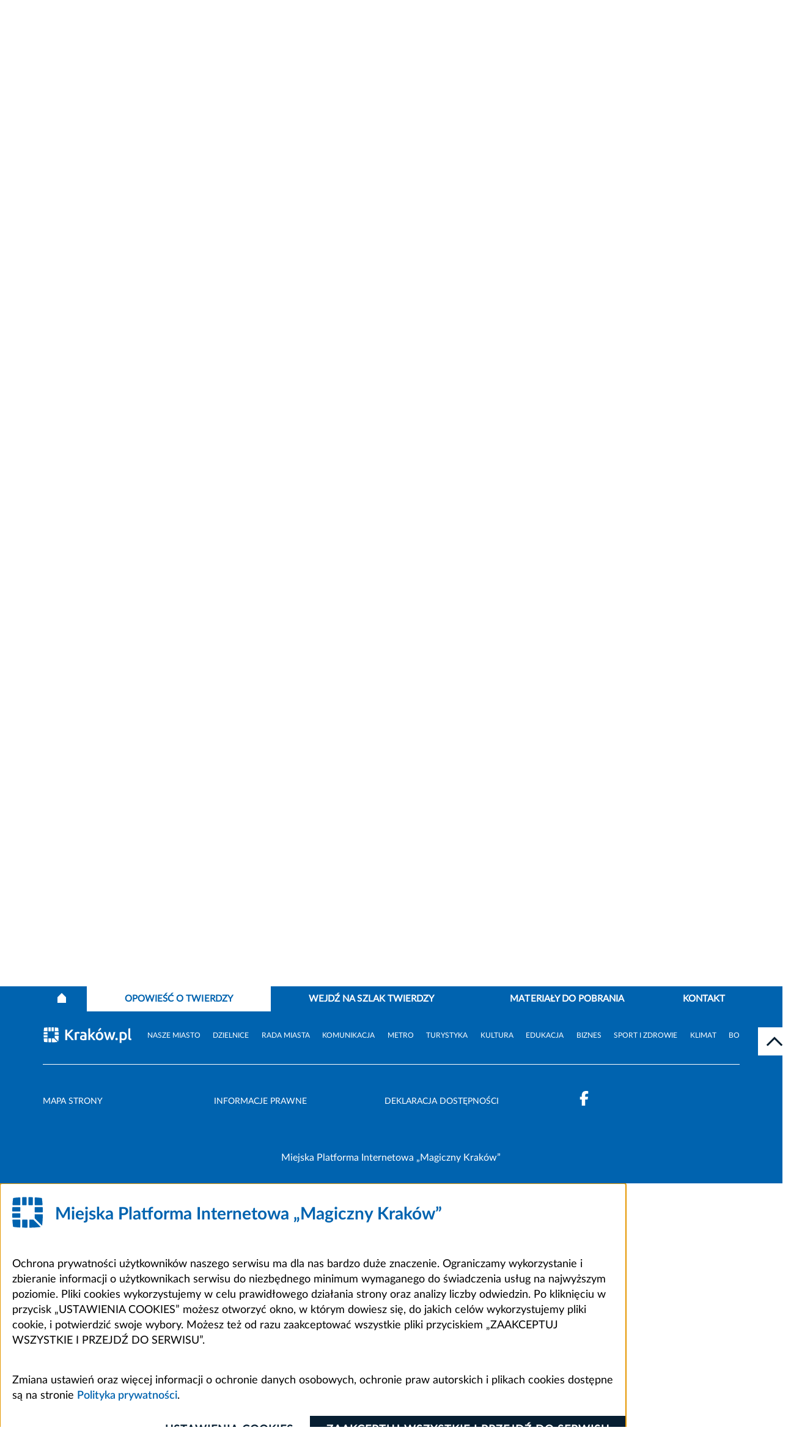

--- FILE ---
content_type: text/html; charset=UTF-8
request_url: https://twierdzakrakow.pl/262573,artykul,opowiesc_o_twierdzy.html
body_size: 11611
content:
<!DOCTYPE html>
<html class="" lang="pl">

<head>
    <meta charset="utf-8">
    <title>               Witaj w Twierdzy Kraków - Oficjalny serwis miejski - Magiczny Kraków
        
    </title>
    <link rel="home" title="Strona Główna" href="https://krakow.pl">
    <meta name="Author" content="ACK Cyfronet AGH">
    <meta name="language" content="pl">


    <meta name="viewport" content="width=device-width, initial-scale=1, shrink-to-fit=no">
            <meta name="Keywords" content="Witaj, Twierdzy, Kraków">
                <meta name="Description" content="Kiedyś była dowodem potęgi zaborczej monarchii. Imponowała rozmachem i nowoczesnością. Dziś Twierdza Kraków służy pokojowym celom i jest naszym dziedzictwem. To dziedzictwo szczególne, które nie tyle ">
            <meta name="deklaracja-dostępności" content="https://twierdzakrakow.pl/?dok_id=262635">
                
        <link rel="stylesheet" href="/build/index.7c309b9e.css">
                                        <link rel="stylesheet" href="/build/ptwierdza.d26c9c4c.css">
                            <script src="/build/6429.93794f19.js" defer></script><script src="/build/8916.b206c4c5.js" defer></script><script src="/build/fonts.61187402.js" defer></script>
    

</head>
<body class="" data-port="132">
<header class="header">

    <div class="header__container">
    <div class="header__bg">
        <div class="header__panel">
            <div id="menu-accessibility" class="panel__accessibility">
    <button id="menu-accessibility-button" class="panel__accessibility__button" type="button" aria-label="Otwórz ułatwienia dostępu">UŁATWIENIA DOSTĘPU
    </button>
    <div class="panel__accessibility__menu">
        <div class="panel__letter-size">
            <p class="panel__letter-size__description">czcionka:</p>
            <ul class="panel__letter-size__menu">
                <li class="panel__letter-size__item">
                    <button id="font-size-button-small" class="panel__letter-size__button" type="button" aria-label="Najmniejsza czcionka">A</button>
                </li>
                <li class="panel__letter-size__item">
                    <button id="font-size-button-medium" class="panel__letter-size__button panel__letter-size__button--md" type="button" aria-label="Średnia czcionka">A</button>
                </li>
                <li class="panel__letter-size__item">
                    <button id="font-size-button-large" class="panel__letter-size__button panel__letter-size__button--lg" type="button" aria-label="Największa czcionka">A</button>
                </li>
            </ul>
        </div>
        <div class="panel__theme">
            <p class="panel__theme__description">kontrast:</p>
            <ul class="panel__theme__menu">
                <li class="panel__theme__item">
                    <button id="theme-button-basic" class="panel__theme__button panel__theme__button--basic" type="button" aria-label="Wersja podstawowa">A</button>
                </li>
                <li class="panel__theme__item">
                    <button id="theme-button-by" class="panel__theme__button panel__theme__button--by" type="button" aria-label="Wersja czarno-zółta">A</button>

                </li>
            </ul>
        </div>
    </div>
</div>
            <div class="panel__language" id="menu-language">
                <button id="menu-language-button" class="panel__language__button" type="button" aria-label="Otwórz menu">PL
                    <span aria-hidden="true" title="Rozwiń menu" class="far fa-angle-right panel__language__button__icon"></span>
                </button>
                <ul class="panel__language__menu">
                    <li class="panel__language__item">
                        <a class="panel__language__link" title="wersja polska" href="https://twierdzakrakow.pl/">PL</a>
                    </li>
                    <li class="panel__language__item">
                        <a class="panel__language__link" title="wersja angielska" href="https://fortresskrakow.pl/">EN</a>
                    </li>
                </ul>
            </div>

            <div class="panel__user">

            </div>
        </div>
    </div>
    <div class="header__middle" id="header-middle">
        <a href="/" class="header__logo">
            <svg class="header__logo__image_portal" xmlns="http://www.w3.org/2000/svg"  x="0px" y="0px" viewBox="0 0 50 50" width="80" height="80" role="img" aria-label="Strona główna serwisu">
                <title>Strona główna serwisu</title>
                <path id="Path_312" class="st0" d="M36.8,1L36.8,1L36.8,1z M36.8,12.5V1.1c0-0.4,0.3-0.7,0.7-0.7c3.9,0.2,7.4,0.6,10.5,1h0
	c0.3,0,0.5,0.2,0.6,0.5l0,0v0c0,0,0,0.1,0,0.1l0,0c0,0.1,0,0.2,0,0.3c0.4,2.5,0.8,6.5,1,10.2c0,0.4-0.3,0.8-0.7,0.8c0,0-0.1,0-0.1,0
	H37.5C37.1,13.2,36.8,12.9,36.8,12.5L36.8,12.5"/>
                <path id="Path_313" class="st0" d="M13.2,48.9V37.5c0-0.4-0.3-0.7-0.7-0.7l0,0H1.1c-0.4,0-0.8,0.3-0.8,0.7c0,0,0,0.1,0,0.1
	c0.2,3.6,0.6,7.6,1,10.2c0,0.1,0,0.2,0,0.3v0c0,0,0,0.1,0,0.1v0l0,0c0.1,0.3,0.3,0.5,0.6,0.5c3,0.4,6.6,0.8,10.5,1
	C12.9,49.6,13.2,49.3,13.2,48.9 M13.2,48.9L13.2,48.9"/>
                <path id="Path_314" class="st0" d="M26.5,12.4c0,0.4,0.3,0.8,0.8,0.8c0,0,0,0,0,0H33c0.4,0,0.8-0.3,0.8-0.8c0,0,0,0,0,0V1
	c0-0.5-0.4-0.8-0.8-0.8C31.5,0.1,29,0,27.3,0c-0.4,0-0.8,0.3-0.8,0.8c0,0,0,0,0,0L26.5,12.4"/>
                <path id="Path_315" class="st0" d="M25,49.2V37.5c0-0.4-0.3-0.7-0.7-0.7H17c-0.4,0-0.8,0.3-0.8,0.8c0,0,0,0,0,0V49
	c0,0.5,0.4,0.8,0.8,0.8c2,0.1,5,0.1,7.2,0.1C24.6,50,25,49.7,25,49.2C25,49.2,25,49.2,25,49.2"/>
                <path id="Path_316" class="st0" d="M16.2,12.4c0,0.4,0.3,0.8,0.8,0.8c0,0,0,0,0,0h5.7c0.4,0,0.8-0.3,0.8-0.8c0,0,0,0,0,0V0.8
	c0-0.4-0.3-0.8-0.8-0.8c0,0,0,0,0,0C21,0,18.5,0.1,17,0.1c-0.5,0-0.8,0.4-0.8,0.8V12.4"/>
                <path id="Path_317" class="st0" d="M10.1,33.8h2.3c0.4,0,0.8-0.3,0.8-0.8c0,0,0,0,0,0v-5.7c0-0.4-0.3-0.8-0.8-0.8c0,0,0,0,0,0H0.8
	c-0.4,0-0.8,0.3-0.8,0.8c0,0,0,0,0,0C0,29,0.1,31.5,0.1,33c0,0.5,0.4,0.8,0.8,0.8L10.1,33.8"/>
                <path id="Path_318" class="st0" d="M0,22.7c0,0.4,0.3,0.8,0.8,0.8c0,0,0,0,0,0h11.6c0.4,0,0.8-0.3,0.8-0.8c0,0,0,0,0,0V17
	c0-0.4-0.3-0.8-0.8-0.8c0,0,0,0,0,0H1c-0.5,0-0.8,0.4-0.8,0.8C0.1,18.5,0,21,0,22.7"/>
                <path id="Path_319" class="st0" d="M13.2,1L13.2,1z M13.2,12.5V1.1c0-0.4-0.3-0.7-0.7-0.7C8.6,0.6,5,0.9,2,1.4h0
	c-0.3,0-0.5,0.2-0.6,0.5l0,0v0c0,0,0,0.1,0,0.1l0,0c0,0.1,0,0.2,0,0.3C1,4.8,0.6,8.8,0.4,12.4c0,0.4,0.3,0.8,0.7,0.8
	c0,0,0.1,0,0.1,0h11.4C12.9,13.2,13.2,12.9,13.2,12.5C13.2,12.5,13.2,12.5,13.2,12.5"/>
                <path id="Path_320" class="st0" d="M36.8,33.9c0,0.5,0.2,1,0.6,1.4l10.9,10.9c0,0,0.6,0.6,0.7-0.2c0.7-5.7,1-11.4,1.1-17.2
	c0-0.4-0.3-0.8-0.8-0.8c0,0,0,0,0,0H37.4c-0.4,0-0.6,0.3-0.7,0.6c0,0,0,0,0,0V33.9"/>
                <path id="Path_321" class="st0" d="M50,24.3c0-2.8-0.1-5.4-0.1-7.3c0-0.5-0.4-0.8-0.8-0.8H37.6c-0.4,0-0.8,0.3-0.8,0.8c0,0,0,0,0,0
	v7.2c0,0.4,0.3,0.8,0.8,0.8c0,0,0,0,0,0h11.7C49.7,25,50,24.7,50,24.3"/>
                <path id="Path_322" class="st0" d="M46.1,48.2L35,37.1c-0.2-0.2-0.5-0.3-0.8-0.3h-5.5c-0.4,0-0.8,0.3-0.8,0.8c0,0,0,0,0,0v11.6
	c0,0.4,0.3,0.8,0.8,0.8c0,0,0,0,0,0c5.7-0.1,11.5-0.4,17.2-1.1C45.9,48.9,46.7,48.8,46.1,48.2"/>

            </svg>
            <span>Twierdza Kraków</span>
        </a>

        <button class="header__hamburger" type="button" id="header-hamburger" aria-label="hamburger menu">
            <span aria-hidden="true" title="menu" class="header__hamburger__icon fas fa-bars"></span>
        </button>

        <div class="header__middle__navigation">
            <div class="header__social">
                <ul class="social__list">
                    <li class="social__list__item">
                        <a class="social__list__link" title="BIP Kraków" href="https://www.bip.krakow.pl/">
                            <img class="social__list__link__image" src="/build/img/bip_logo.svg" alt="BIP">
                            <img class="social__list__link__image_by" src="/build/img/bip_logo_kontrast.png" alt="BIP">
                        </a>
                    </li>
                    <li>
                        <a href="https://krakow.pl" class="social__list__link">
                            <svg class="header__logo__imagesocial" xmlns="http://www.w3.org/2000/svg" x="0px" y="0px" viewBox="0 0 300 55" width="150" height="27" role="img" aria-label="Strona główna serwisu krakow.pl">
                                <title>Strona główna serwisu</title>
                                <path id="Path_311" class="st0" d="..."></path>
                            </svg>
                        </a>
                    </li>
                    <li class="social__list__item">
                        <a class="social__list__link" href="https://www.facebook.com/krakow.kierunek.miasto.dla.wszystkich/" target="_blank">
                            <span title="Facebook – Kraków. Kierunek: Miasto dla Wszystkich" class="fab fa-facebook-f"></span>
                        </a>
                    </li>
                </ul>
            </div>
            <a class="header__middle__map-link" href="/mapa_strony/">
                <span aria-hidden="true" class="header__middle__map-link__icon fas fa-ellipsis-v"></span>
                <span class="map">
                Mapa strony
            </span>
            </a>

                            <div class="header__middle__search" id="header-middle-search">
                    <button type="button" id="header-middle-search-button" class="header__middle__search__button" aria-label="Szukaj">
                        <span aria-hidden="true" title="Szukaj" class="header__middle__search__icon fas fa-search"></span>
                        <span aria-hidden="true" title="Zamknij" class="header__middle__search__icon-close fal fa-times"></span>
                    </button>
                    <div class="header__middle__search__container">
                        <form action="/search/17924,0,szukaj.html" method="post" class="header__middle__search__form">
                            <div class="form_cont">
                                <label for="search_query" class="hide">Szukaj</label>
                                <input type="text" name="search_query" id="search_query" class="header__middle__search__input" title="Wyszukaj" placeholder="Wyszukaj">
                                <input type="hidden" name="sp_port_id" value="101" />
                                <button type="submit" class="header__middle__search__form__button" aria-label="Szukaj">
                                    <span aria-hidden="true" title="Szukaj" class="header__middle__search__form__icon fa fa-search"></span>
                                </button>
                            </div>
                        </form>
                        <div class="header__middle__search__extend">
                            <a class="header__middle__search__link" href="/search" title="zaawansowane">Wyszukiwanie zaawansowane
                                <span aria-hidden="true" title="Wyszukiwanie zaawansowane" class="far fa-angle-right"></span>
                            </a>
                        </div>
                    </div>
                </div>
                    </div>
    </div>
</div>
<div class="header__navigation" id="navigation">
    <div class="header__navigation__container">

        <nav class="navigation">
            <button aria-label="zamknij nawigację" type="button" class="navigation__close" id="navigation-close">
                <span aria-hidden="true" title="Zamknij"
                      class="navigation__close__icon fal fa-times"></span>
            </button>
            <div class="navigation__container">
                                <ul class="navigation__list">
                                        
                                             
                                        
                          <li class="navigation__item">

                            <a class="navigation__link " data-attr-subnav-id="sub22776" title="Strona główna" href="/261496,artykul,strona-glowna.html"
                                                                >
<span class="link">
<span class="link-copy">
              <svg xmlns="http://www.w3.org/2000/svg" width="14.636" height="16.099" viewBox="0 0 14.636 16.099" role="img" aria-label="Strona główna">
             <title>Strona główna</title>
  <path id="Path_4613" data-name="Path 4613" d="M198.08,262.655H183.444v-9.314l7.318-6.786,7.318,6.786Z" transform="translate(-183.444 -246.556)" />
</svg>

     

</span>
</span>
                            </a>
                            <span aria-hidden="true" title="przejdź"
                                  class="navigation__icon far fa-angle-right"></span>
                        </li>

                    
                                                                                        
                          <li class="navigation__item">

                            <a class="navigation__link  navigation__link--active " data-attr-subnav-id="sub22793" title="Opowieść o twierdzy" href="/262573,artykul,opowiesc-o-twierdzy.html"
                                                                >
<span class="link">
<span class="link-copy">
                         Opowieść o twierdzy
      

</span>
</span>
                            </a>
                            <span aria-hidden="true" title="przejdź"
                                  class="navigation__icon far fa-angle-right"></span>
                        </li>

                    
                                        
                          <li class="navigation__item">

                            <a class="navigation__link " data-attr-subnav-id="sub22794" title="Wejdź na Szlak Twierdzy" href="/264192,artykul,wejdz-na-szlak-twierdzy.html"
                                                                >
<span class="link">
<span class="link-copy">
                         Wejdź na Szlak Twierdzy
      

</span>
</span>
                            </a>
                            <span aria-hidden="true" title="przejdź"
                                  class="navigation__icon far fa-angle-right"></span>
                        </li>

                    
                                        
                          <li class="navigation__item">

                            <a class="navigation__link " data-attr-subnav-id="sub22796" title="Materiały do pobrania" href="/262970,artykul,materialy-do-pobrania.html"
                                                                >
<span class="link">
<span class="link-copy">
                         Materiały do pobrania
      

</span>
</span>
                            </a>
                            <span aria-hidden="true" title="przejdź"
                                  class="navigation__icon far fa-angle-right"></span>
                        </li>

                    
                                        
                          <li class="navigation__item">

                            <a class="navigation__link " data-attr-subnav-id="sub22798" title="Kontakt" href="/262971,artykul,kontakt.html"
                                                                >
<span class="link">
<span class="link-copy">
                         Kontakt
      

</span>
</span>
                            </a>
                            <span aria-hidden="true" title="przejdź"
                                  class="navigation__icon far fa-angle-right"></span>
                        </li>

                    




                </ul>
                <ul class="navigation__other">
                    <li class="navigation__other__item">
                        <a class="navigation__other__link" title="Bip" href="/">
                            <img src="/build/img/bip_mobile_logo.svg" alt="BIP" >
                        </a>
                    </li>
                </ul>
                <ul class="navigation__social">
    <li class="navigation__social__item">
        <a class="navigation__social__link" title="facebook" href="https://www.facebook.com/wwwKrakowPL">
                            <span aria-hidden="true" title="facebook"
                                  class="fab fa-facebook-f"></span>
        </a>
    </li>
    <li class="navigation__social__item">
        <a class="navigation__social__link" title="X" href="https://x.com/krakow_pl">
                            <span aria-hidden="true" title="X"
                                  class="fa-brands fa-x-twitter"></span>
        </a>
    </li>
    <li class="navigation__social__item">
        <a class="navigation__social__link" title="youtube" href="http://www.youtube.com/wwwkrakowpl">
                            <span aria-hidden="true" title="youtube"
                                  class="fab fa-youtube"></span>
        </a>
    </li>
    <li class="navigation__social__item">
        <a class="navigation__social__link" title="instagram" href="https://www.instagram.com/krakow_pl/">
                            <span aria-hidden="true" title="instagram"
                                  class="fab fa-instagram"></span>
        </a>
    </li>
    <li class="navigation__social__item">
        <a class="navigation__social__link"  href="https://www.linkedin.com/company/urz%C4%85d-miasta-krakowa">
            <span class="fab fa-linkedin-in" aria-hidden="true"></span>
        </a>
    </li>

</ul>

            </div>
        </nav>
    </div>
</div>
<div class="info-tiles__container info-tiles--header" id="header-info-tiles">
    <div class="info-tiles__navigation">
                <span class="info-tiles__navigation__item info-tiles__navigation__item--active ">
                    Opowieść o twierdzy

                        <span aria-hidden="true" class="far fa-angle-right"></span><span class="sr-only">rozwiń menu</span>

                </span>
        <button type="button" class="info-tiles__navigation__item" data-attribute-menu-id="short" aria-label="Na skróty">Na skróty
            <span aria-hidden="true" title="rozwiń" class="far fa-angle-right"></span><span class="sr-only">rozwiń</span>
        </button>
    </div>
    <div class="info-tiles__inner">
    <div class="info-tiles__types" data-attribute-menu-id="short">

        
    
                                                                     
                                                                         
                                        <div class="info-tiles__types__tile  ">
                                            <div class="tile__title">
                                                <button
                                                    type="button"
                                                    class="tile__toggle"
                                                    aria-expanded="false"
                                                    aria-controls="menCont22881"
                                                > Historia Twierdzy Kraków
                                                    <span aria-hidden="true" title="rozwiń" class="far fa-angle-right tile__title__icon"></span><span class="sr-only">rozwiń</span>
                                                </button>
                                            </div>
                                            <div class="tile__content" id="menCont22881">
                                            <ul class="tile__list">
                                      
                                                                      
                                                                                        <li class="tile__list__item">
                                                        <a class="item__link" href="/opowiesc-o-twierdzy/262836,artykul,miejsce-warowne-od-wiekow.html" >
                                                            <span class="item__icon">+</span>
                                                            <span class="item__title">
                                                                Miejsce warowne od wieków                                                             </span>
                                                        </a>
                                                    </li>
                                                                           
                                                                      
                                                                                        <li class="tile__list__item">
                                                        <a class="item__link" href="/opowiesc-o-twierdzy/262837,artykul,twierdza-w-czasie-i-wojny-swiatowej.html" >
                                                            <span class="item__icon">+</span>
                                                            <span class="item__title">
                                                                Twierdza w czasie I wojny światowej                                                             </span>
                                                        </a>
                                                    </li>
                                                                           
                                                                      
                                                                                        <li class="tile__list__item">
                                                        <a class="item__link" href="/opowiesc-o-twierdzy/262838,artykul,twierdza-od-miedzywojnia-do-czasow-prl-u.html" >
                                                            <span class="item__icon">+</span>
                                                            <span class="item__title">
                                                                Twierdza od międzywojnia do czasów PRL-u                                                             </span>
                                                        </a>
                                                    </li>
                                                                           
                                                                      
                                                                                        <li class="tile__list__item">
                                                        <a class="item__link" href="/opowiesc-o-twierdzy/262839,artykul,twierdza-w-czasach-wspolczesnych.html" >
                                                            <span class="item__icon">+</span>
                                                            <span class="item__title">
                                                                Twierdza w czasach współczesnych                                                             </span>
                                                        </a>
                                                    </li>
                                                                           
                                                                     
                                                                             </ul>
                                        </div>
                                        </div>
                                                                         
                                        <div class="info-tiles__types__tile  ">
                                            <div class="tile__title">
                                                <button
                                                    type="button"
                                                    class="tile__toggle"
                                                    aria-expanded="false"
                                                    aria-controls="menCont22905"
                                                > Realia epoki
                                                    <span aria-hidden="true" title="rozwiń" class="far fa-angle-right tile__title__icon"></span><span class="sr-only">rozwiń</span>
                                                </button>
                                            </div>
                                            <div class="tile__content" id="menCont22905">
                                            <ul class="tile__list">
                                      
                                                                      
                                                                                        <li class="tile__list__item">
                                                        <a class="item__link" href="/opowiesc-o-twierdzy/263248,artykul,nowi-sasiedzi.html" >
                                                            <span class="item__icon">+</span>
                                                            <span class="item__title">
                                                                Nowi sąsiedzi                                                             </span>
                                                        </a>
                                                    </li>
                                                                           
                                                                      
                                                                                        <li class="tile__list__item">
                                                        <a class="item__link" href="/opowiesc-o-twierdzy/263249,artykul,wyscig-zbrojen.html" >
                                                            <span class="item__icon">+</span>
                                                            <span class="item__title">
                                                                Wyścig zbrojeń                                                             </span>
                                                        </a>
                                                    </li>
                                                                           
                                                                      
                                                                                        <li class="tile__list__item">
                                                        <a class="item__link" href="/opowiesc-o-twierdzy/263250,artykul,twierdza-wieksza-od-miasta.html" >
                                                            <span class="item__icon">+</span>
                                                            <span class="item__title">
                                                                Twierdza większa od miasta                                                             </span>
                                                        </a>
                                                    </li>
                                                                           
                                                                      
                                                                                        <li class="tile__list__item">
                                                        <a class="item__link" href="/opowiesc-o-twierdzy/263251,artykul,kompleks-forteczny-do-obslugi-obroncow.html" >
                                                            <span class="item__icon">+</span>
                                                            <span class="item__title">
                                                                Kompleks forteczny do obsługi obrońców                                                             </span>
                                                        </a>
                                                    </li>
                                                                           
                                                                                                               </ul>
                                         </div>
                                         </div>
                                                                                
                                     
                                                                            <div class="info-tiles__types__tileLink">
                                            <div class="tile__titleLink">
                                                <a  href="/opowiesc-o-twierdzy/263110,artykul,slownik-pojec.html"   class="item__link" >

                                                    <span class="h6">
                                                        Słownik pojęć                                                     </span>
                                                </a>
                                            </div>
                                        </div>
                                                                                  </div>
    </div>

    </div>

    
</header>
<div class="cookies" id="cookies" >

</div>

<div class="main">

    
    <article class="container">
        <div class="row">
            <div class=" col-9  m-col-12">
                <div class="article">
                                        
                    
                    <div class="article-breadcrumbs">
                                                            <ul class="article-breadcrumbs"><li class="act "><a href="/262573,artykul,opowiesc-o-twierdzy.html" class="article-breadcrumbs__link">Opowieść o twierdzy</a></li><li class="act "><a href="/262573,artykul,witaj-w-twierdzy-krakow.html" class="article-breadcrumbs__link">Witaj w Twierdzy Kraków</a></li></ul>

                        
                    </div>
                                                            <div class="article-title">
                        <h1> Witaj w Twierdzy Kraków</h1>
                        <div class="article-title__footer">
                                                              <time title="Data aktualizacji" class="article-title__time" datetime="2022-10-05">środa, 5 października 2022 r.</time><ul class="article-title__menu">
                                <li class="article-title__menu__item">
                                    <button id="article-font-size-button-small" class="article-title__menu__button" type="button" aria-label="Najmniejsza czcionka">A</button>
                                </li>
                                <li class="article-title__menu__item">
                                    <button id="article-font-size-button-medium" class="article-title__menu__button article-title__menu__button--md" type="button" aria-label="Średnia czcionka">A</button>
                                </li>
                                <li class="article-title__menu__item">
                                    <button id="article-font-size-button-large" class="article-title__menu__button article-title__menu__button--lg" type="button" aria-label="Największa czcionka">A</button>
                                </li>
                          <li class="article-title__menu__item">
					<audio data-id="262573" id="audiomp3">
                        <source src="/data/mp3/262573.mp3" type="audio/mpeg" />
                        Twoja przeglądarka nie obsługuje elemetów audio.
					</audio>
					  <span id="audiodok" class="article-title__menu__button article-title__menu__button--sound" title="wersja głosowa">
                                        <span role="button" tabindex="0" aria-hidden="true" title="wersja głosowa" class="fal fa-volume-up"></span>
                                    </span>
                      <span id="audiodokstop" class="article-title__menu__button article-title__menu__button--sound hidden" title="wersja głosowa - zatrzymaj">
                                        <span role="button" tabindex="0" aria-hidden="true" title="wersja głosowa - zatrzymaj" class="fal fa-volume-slash"></span>
                      </span>



                      </li></ul>
                                                    </div>
                    </div>
                    
                                            

                            <div class="article__description_lead"><p>Kiedyś była dowodem potęgi zaborczej monarchii. Imponowała rozmachem i nowoczesnością. Dziś Twierdza Kraków służy pokojowym celom i jest naszym dziedzictwem. To dziedzictwo szczególne, które nie tyle wrosło w krajobraz miasta i okolic, co dosłownie je uformowało.</p>
</div>
                                            

                    <div class="article__description">
                                                                                    <div class="logosm">
                                    <a title="Witaj w Twierdzy Kraków. Fot. Twierdza Kraków" href="https://plikimpi.krakow.pl/zalacznik/424386/4.jpg" id="ologo">
                                                            <figure class="article__figure">
                                                                                  <img src="https://plikimpi.krakow.pl/zalacznik/424386/4.jpg" alt="Witaj w Twierdzy Kraków">
                                                                             <figcaption>Fot. Twierdza Kraków</figcaption>
                                    </figure>
                                                                    </a>
                                                            </div>
                        

                                                            <p>Twierdza Kraków powstała w czasach, gdy nie było wolnej Polski, ale w Krakowie można było swobodnie rozmawiać, pisać, wymieniać korespondencję po polsku. W mieście otoczonym przez austriackie forty, których załoga mówiła różnymi językami i wyznawała różne religie. Działo się to podczas <em>belle epoque</em>, w czasach drugiej rewolucji przemysłowej, gdy wydawało się, że rozwój nauki w różnych dziedzinach sprawi, że życie ludzi będzie dłuższe, łatwiejsze, przyjemniejsze. Wiele z tych wynalazków stosowano w fortach, budynkach i infrastrukturze w celach militarnych.</p>

<p>Dziś świat wygląda już zupełnie inaczej. Inne jest również nasze spojrzenie na to, jak Twierdza Kraków może służyć mieszkańcom. Po wielu latach w Twierdzy Kraków dostrzeżono architektoniczne piękno, ostoję zieleni, walory krajobrazowe i przestrzeń, w którym przeszłość spotyka się z teraźniejszością.</p>

<p>Dlatego potencjał projektu, jakim jest Twierdza Kraków, przedsięwzięcie rozwijane przez Gminę Miejską Kraków, jest szczególny. Ma on przybliżać historię i dziedzictwo kompleksu budynków i infrastruktury obejmującej całe miasto. Część obiektów trafiła w ręce cywilnych instytucji, przedsiębiorstw i organizacji pozarządowych, które przywróciły je do życia. Dziś to miejsca życia kulturalnego, naukowego, sportowego lub medycznego. W niektórych mieszczą się muzea, inne oferują piękne widoki panoramiczne na Kraków i okolice. Prawie wszystkie zaś stoją w zieleni, która zapewnia ciszę i wytchnienie w tętniącym życiem Krakowie. Razem pokazują, jak wciąż są powiązane ze sobą dawną infrastrukturą forteczną i jak płynnie wkomponowały się w miasto. Nowa odsłona historii Twierdzy Kraków toczy się na naszych oczach.</p>

<p>Twierdza czeka na odkrycie swoich tajemnic. Chce nas zaskoczyć swoimi dziejami i potencjałem. Zaprasza nas do eksploracji, podróży w czasie i aktywnego wypoczynku z historią w tle.</p>

                                                </div>
                                                             

                            
                    
                    

                        

                                                    <p class="article__tags">
    TAGI:
        <span class="size5"><a href="/search/17924,0,35,szukaj.html">kraków</a></span>,         <span class="size5"><a href="/search/17924,0,3607,szukaj.html">twierdza kraków</a></span>    </p>


                        

                        <div class="article__socials">
    <ul>
        <li>
            <a href="http://www.facebook.com/share.php?u=https://twierdzakrakow.pl/262573,artykul,mpi.html" title="Dodaj do: Facebook">
                <span aria-hidden="true" title="Dodaj do" class="fab fa-facebook-f"></span>
            </a>
        </li>
        <li>
            <a href="https://twitter.com/share?url=https://twierdzakrakow.pl/262573,artykul,mpi.html" data-url="https://twierdzakrakow.pl/262573,artykul,mpi.html" title="Dodaj do: Twitter">
                <span aria-hidden="true" title="Dodaj do" class="fa-brands fa-x-twitter"></span>
            </a>
        </li>
    </ul>
</div>

<div class="article-actions">
    <ul>

                    <li>
                <a href="/getPdf/?dok_id=262573" title="tekst w PDF">
                    <span aria-hidden="true" title="tekst w PDF" class="fas fa-file-alt"></span>
                    tekst w PDF
                </a>
            </li>
            <li>
                <a href="/getHtml/?dok_id=262573" title="drukuj">
                    <span aria-hidden="true" title="drukuj" class="far fa-print"></span>
                    drukuj
                </a>
            </li>
            </ul>
</div>


                                            <div class="article__show-label">
    <div class="article__show-label__link"  title="pokaż metkę" id="article__show-label__link">
        <span aria-hidden="true" title="pokaż metkę" class="fal fa-list-alt"></span>
        pokaż metkę
    </div>
    <div class="signiature_more">
        
                                <div>
                        <span class="bold">
                            Osoba publikująca:
                        </span>
                Monika Jagiełło
            </div>
                                    <div>
    				<span class="bold">
    					Podmiot publikujący:
    				</span>
            Twierdza Kraków
        </div>
                <div>
    				<span class="bold">
                         Data publikacji:
    				</span>
            2022-08-04
        </div>
        <div>
    				<span class="bold">
    				Data aktualizacji:
    				</span>
            2022-10-05
        </div>

    </div>
</div>

                        
                                            <div class="article__more">
                            <span onclick="window.history.back();"  class="button button--dark" title="Powrót">Powrót</span>
                        </div>
                                        </div>
            </div>
                            <aside class="fixed-bar col-3" id="rightMenuCont">
                <div class="info-tiles__container info-tiles--aside" id="rightMenu">
    <div class="info-tiles__inner">

                    <div class="info-tiles__title title dark">
                <p class="h5">Opowieść o twierdzy</p>
            </div>
        <div class="info-tiles__types"></div>
            <div class="info-tiles__types">
                

                                                
                                        

                    <div class="info-tiles__types__tile ">
                    <div class="tile__title">
                        <button
                            type="button"
                            class="tile__toggle"
                            aria-expanded="false"
                            aria-controls="menCont22881"
                        > Historia Twierdzy Kraków
                            <span aria-hidden="true" title="rozwiń" class="far fa-angle-right tile__title__icon"></span><span class="sr-only">rozwiń</span>
                        </button>
                    </div>
                    <div class="tile__content" id="menCont22881">
                    <ul class="tile__list">
                
                                              
                                           <li class="tile__list__item">

                            <a href="/opowiesc-o-twierdzy/262836,artykul,miejsce-warowne-od-wiekow.html"   class="item__link" >
                                <span class="item__icon">+</span>
                                <span class="item__title">
                                    Miejsce warowne od wieków                                 </span>
                            </a>
                        </li>
                                    
                                              
                                           <li class="tile__list__item">

                            <a href="/opowiesc-o-twierdzy/262837,artykul,twierdza-w-czasie-i-wojny-swiatowej.html"   class="item__link" >
                                <span class="item__icon">+</span>
                                <span class="item__title">
                                    Twierdza w czasie I wojny światowej                                 </span>
                            </a>
                        </li>
                                    
                                              
                                           <li class="tile__list__item">

                            <a href="/opowiesc-o-twierdzy/262838,artykul,twierdza-od-miedzywojnia-do-czasow-prl-u.html"   class="item__link" >
                                <span class="item__icon">+</span>
                                <span class="item__title">
                                    Twierdza od międzywojnia do czasów PRL-u                                 </span>
                            </a>
                        </li>
                                    
                                              
                                           <li class="tile__list__item">

                            <a href="/opowiesc-o-twierdzy/262839,artykul,twierdza-w-czasach-wspolczesnych.html"   class="item__link" >
                                <span class="item__icon">+</span>
                                <span class="item__title">
                                    Twierdza w czasach współczesnych                                 </span>
                            </a>
                        </li>
                                    
                                                
                                            </ul>
                        </div>
                        </div>
                                        

                    <div class="info-tiles__types__tile ">
                    <div class="tile__title">
                        <button
                            type="button"
                            class="tile__toggle"
                            aria-expanded="false"
                            aria-controls="menCont22905"
                        > Realia epoki
                            <span aria-hidden="true" title="rozwiń" class="far fa-angle-right tile__title__icon"></span><span class="sr-only">rozwiń</span>
                        </button>
                    </div>
                    <div class="tile__content" id="menCont22905">
                    <ul class="tile__list">
                
                                              
                                           <li class="tile__list__item">

                            <a href="/opowiesc-o-twierdzy/263248,artykul,nowi-sasiedzi.html"   class="item__link" >
                                <span class="item__icon">+</span>
                                <span class="item__title">
                                    Nowi sąsiedzi                                 </span>
                            </a>
                        </li>
                                    
                                              
                                           <li class="tile__list__item">

                            <a href="/opowiesc-o-twierdzy/263249,artykul,wyscig-zbrojen.html"   class="item__link" >
                                <span class="item__icon">+</span>
                                <span class="item__title">
                                    Wyścig zbrojeń                                 </span>
                            </a>
                        </li>
                                    
                                              
                                           <li class="tile__list__item">

                            <a href="/opowiesc-o-twierdzy/263250,artykul,twierdza-wieksza-od-miasta.html"   class="item__link" >
                                <span class="item__icon">+</span>
                                <span class="item__title">
                                    Twierdza większa od miasta                                 </span>
                            </a>
                        </li>
                                    
                                              
                                           <li class="tile__list__item">

                            <a href="/opowiesc-o-twierdzy/263251,artykul,kompleks-forteczny-do-obslugi-obroncow.html"   class="item__link" >
                                <span class="item__icon">+</span>
                                <span class="item__title">
                                    Kompleks forteczny do obsługi obrońców                                 </span>
                            </a>
                        </li>
                                    
                                                                  </ul>
                    </div>
                    </div>
                    
                     
                  
                                       <div class="info-tiles__types__tileLink">
                        <div class="tile__titleLink">

                                <a  href="/opowiesc-o-twierdzy/263110,artykul,slownik-pojec.html"   class="item__link" >

                            <span class="h6">
                                Słownik pojęć                             </span>
                            </a>
                     </div>
                    </div>
                                    
                                      </div>
            </div>
</div>

            </aside>
                        </div>
    </article>

            
        </div>
<div class="gap"></div>
<footer class="footer" id="footer">
    <div class="footer__container">
        <div class="footer__scroll" id="footer-scroll-up">
            <button type="button" class="footer__scroll__button" aria-label="do góry strony">
                <span aria-hidden="true" class="far fa-chevron-up footer__scroll__button__icon"></span>
                <span class="footer__scroll__button__text">do góry strony</span>
            </button>
        </div>

        <div class="footer__menu">
            <div class="footer__menu__cont">
                                                            <div class="child_logo">
                            <a href="https://krakow.pl">
                                <svg class="footer__menu__cont__image" xmlns="http://www.w3.org/2000/svg" x="0px" y="0px" viewBox="0 0 300 55" width="150" height="27" role="img" aria-label="Strona główna serwisu">
                                    <title>Strona głóna serwisu</title> <path id="Path_311f" class="st0" d="M292.6,37.9c-0.7-0.1-1.4-0.2-2-0.4c-0.5-0.2-0.9-0.4-1.2-0.8c-0.3-0.4-0.5-0.8-0.6-1.3
	c-0.1-0.6-0.2-1.3-0.2-1.9V3l-6.2,1v30.7c0,1.2,0.1,2.4,0.4,3.5c0.3,1,0.8,1.9,1.5,2.6c0.8,0.8,1.8,1.3,2.9,1.6
	c1.5,0.4,3,0.6,4.6,0.6L292.6,37.9z M276.5,23.5c-0.6-1.6-1.5-3.1-2.7-4.4c-1.2-1.2-2.6-2.2-4.3-2.8c-1.8-0.7-3.7-1-5.7-1
	c-1.9,0-3.9,0.1-5.8,0.5c-1.8,0.3-3.4,0.6-4.6,1v35.2h6.2V41.6c0.8,0.4,1.7,0.8,2.6,1c1.1,0.3,2.3,0.5,3.5,0.5c1.7,0,3.4-0.3,5-1
	c1.4-0.6,2.7-1.6,3.7-2.9c1-1.3,1.8-2.8,2.3-4.4c0.5-1.8,0.8-3.7,0.8-5.6C277.5,27.3,277.2,25.3,276.5,23.5 M269.6,35.5
	c-1.1,1.6-3,2.4-4.9,2.3c-1,0-2-0.2-2.9-0.5c-0.8-0.3-1.5-0.6-2.2-1V21c0.6-0.2,1.2-0.3,1.9-0.3c0.6-0.1,1.2-0.1,1.8-0.1
	c2.7,0,4.7,0.8,6,2.3c1.3,1.9,2,4.1,1.9,6.4C271.3,31.5,270.7,33.6,269.6,35.5 M245.9,36.2c-1.6-1.5-4.2-1.5-5.8,0
	c-0.8,0.8-1.2,1.8-1.2,2.9c0,1.1,0.4,2.1,1.2,2.9c1.6,1.5,4.1,1.5,5.8,0c0.8-0.7,1.2-1.8,1.2-2.9C247.1,38.1,246.7,37,245.9,36.2
	 M222.6,34.5c0.9,2.8,1.8,5.5,2.7,8h5c0.7-1.6,1.4-3.3,2.2-5.3c0.7-2,1.5-4.1,2.2-6.4c0.7-2.3,1.5-4.7,2.2-7.2s1.5-5.1,2.2-7.7h-6.4
	c-0.3,1.4-0.7,3-1.1,4.6s-0.8,3.3-1.3,5c-0.5,1.7-0.9,3.4-1.4,5c-0.5,1.6-0.9,3.1-1.4,4.5c-0.5-1.6-1-3.2-1.5-4.8
	c-0.5-1.7-0.9-3.3-1.4-5c-0.4-1.7-0.8-3.3-1.2-4.9c-0.4-1.6-0.7-3.1-1-4.5h-4.7c-0.3,1.4-0.7,2.9-1,4.5c-0.4,1.6-0.8,3.2-1.3,4.9
	c-0.4,1.7-0.9,3.3-1.4,5c-0.5,1.7-1,3.3-1.5,4.8c-0.5-1.4-1-2.8-1.4-4.5c-0.5-1.6-0.9-3.3-1.4-5c-0.4-1.7-0.9-3.4-1.3-5
	c-0.4-1.6-0.8-3.2-1.1-4.6H201c0.7,2.6,1.4,5.2,2.2,7.7s1.5,4.9,2.2,7.2c0.7,2.3,1.5,4.4,2.2,6.4c0.7,2,1.5,3.8,2.1,5.3h5.1
	c0.9-2.5,1.8-5.2,2.7-8s1.7-5.7,2.5-8.7C220.8,28.8,221.7,31.7,222.6,34.5 M188.9,1.4l-7.5,8.9l3.1,2.8l8.3-8L188.9,1.4z M191,35.5
	c-2,2.6-5.8,3.1-8.4,1.1c-0.4-0.3-0.8-0.7-1.1-1.1c-1.2-1.9-1.8-4.1-1.7-6.4c-0.1-2.2,0.5-4.4,1.7-6.3c2.1-2.6,5.9-3.1,8.5-1
	c0.4,0.3,0.7,0.6,1,1c1.2,1.9,1.8,4.1,1.7,6.3C192.8,31.4,192.2,33.7,191,35.5 M198,23.5c-0.6-1.6-1.5-3.1-2.6-4.4
	c-1.1-1.2-2.5-2.2-4-2.8c-1.6-0.7-3.4-1-5.2-1c-1.8,0-3.5,0.3-5.1,1c-1.5,0.6-2.9,1.6-4,2.8c-1.2,1.3-2.1,2.8-2.6,4.4
	c-0.6,1.8-1,3.8-0.9,5.7c0,2,0.3,3.9,0.9,5.8c0.6,1.6,1.5,3.1,2.6,4.4c1.1,1.2,2.5,2.2,4,2.8c1.6,0.7,3.4,1,5.2,1
	c1.8,0,3.6-0.3,5.2-1c1.5-0.6,2.9-1.6,4-2.8c1.2-1.3,2-2.8,2.6-4.4c0.6-1.9,0.9-3.8,0.9-5.8C199,27.2,198.7,25.3,198,23.5 M155.3,3
	l-6.2,1v38.5h6.2V30.3c1,0.7,1.9,1.6,2.8,2.5c0.9,1,1.9,2,2.8,3.1c0.9,1.1,1.8,2.2,2.6,3.4c0.8,1.2,1.5,2.3,2.1,3.3h7.1
	c-0.7-1.3-1.5-2.6-2.3-3.8c-0.9-1.4-1.9-2.7-2.9-4.1c-1-1.4-2.1-2.6-3.3-3.8c-1-1.1-2.1-2.1-3.2-3.1c1.9-1.9,3.8-3.9,5.7-6
	c1.9-2,3.7-4,5.4-5.9h-7.3c-0.5,0.6-1.2,1.4-2,2.3s-1.6,1.8-2.4,2.7c-0.8,0.9-1.7,1.9-2.6,2.8s-1.7,1.8-2.5,2.6L155.3,3z M127,15.6
	c-1.2,0.2-2.3,0.5-3.4,0.8l0.8,5c0.9-0.3,1.9-0.6,2.9-0.7c1.3-0.2,2.6-0.3,3.9-0.3c0.9,0,1.8,0.1,2.6,0.4c1.3,0.5,2.2,1.5,2.6,2.9
	c0.2,0.7,0.3,1.3,0.3,2v1c-0.8-0.2-1.6-0.3-2.4-0.4c-0.7-0.1-1.4-0.1-2.1-0.1c-1.4,0-2.8,0.1-4.2,0.4c-1.3,0.3-2.5,0.7-3.5,1.4
	c-1,0.6-1.8,1.5-2.4,2.6c-0.6,1.2-0.9,2.5-0.9,3.9c0,1.4,0.2,2.8,0.8,4c0.5,1.1,1.2,2,2.2,2.6c1,0.7,2.2,1.2,3.4,1.5
	c1.4,0.3,2.9,0.5,4.4,0.5c2.2,0,4.3-0.1,6.5-0.4c1.9-0.3,3.4-0.5,4.3-0.7V25.8c0-1.5-0.2-2.9-0.5-4.3c-0.3-1.2-0.9-2.4-1.8-3.3
	c-0.9-1-2.1-1.7-3.3-2.1c-1.7-0.6-3.4-0.8-5.1-0.8C130.1,15.2,128.5,15.4,127,15.6 M128.5,37.4c-1-0.7-1.5-1.8-1.4-3
	c0-0.7,0.2-1.3,0.5-1.9c0.3-0.5,0.8-0.9,1.3-1.1c0.6-0.3,1.2-0.5,1.9-0.6c0.7-0.1,1.4-0.2,2.1-0.2c0.7,0,1.4,0,2.1,0.2
	c0.5,0.1,1,0.2,1.5,0.3v6.8c-1.4,0.2-2.9,0.3-4.3,0.3C131,38.3,129.7,38,128.5,37.4 M120.1,16.3c-0.3-0.1-0.7-0.2-1.2-0.3
	s-1-0.2-1.6-0.3s-1.1-0.2-1.6-0.2s-1-0.1-1.4-0.1c-2,0-4,0.2-5.9,0.6c-1.5,0.3-3,0.7-4.5,1.2v25.3h6.2V21.2c0.5-0.2,1.1-0.3,1.6-0.4
	c0.7-0.1,1.4-0.2,2.2-0.2c1.1,0,2.1,0.1,3.1,0.3c0.7,0.1,1.4,0.3,2.1,0.5L120.1,16.3z"></path> <path id="Path_312f" class="st0" d="M36.8,1L36.8,1L36.8,1z M36.8,12.5V1.1c0-0.4,0.3-0.7,0.7-0.7c3.9,0.2,7.4,0.6,10.5,1h0
	c0.3,0,0.5,0.2,0.6,0.5l0,0v0c0,0,0,0.1,0,0.1l0,0c0,0.1,0,0.2,0,0.3c0.4,2.5,0.8,6.5,1,10.2c0,0.4-0.3,0.8-0.7,0.8c0,0-0.1,0-0.1,0
	H37.5C37.1,13.2,36.8,12.9,36.8,12.5L36.8,12.5"></path> <path id="Path_313f" class="st0" d="M13.2,48.9V37.5c0-0.4-0.3-0.7-0.7-0.7l0,0H1.1c-0.4,0-0.8,0.3-0.8,0.7c0,0,0,0.1,0,0.1
	c0.2,3.6,0.6,7.6,1,10.2c0,0.1,0,0.2,0,0.3v0c0,0,0,0.1,0,0.1v0l0,0c0.1,0.3,0.3,0.5,0.6,0.5c3,0.4,6.6,0.8,10.5,1
	C12.9,49.6,13.2,49.3,13.2,48.9 M13.2,48.9L13.2,48.9"></path> <path id="Path_314f" class="st0" d="M26.5,12.4c0,0.4,0.3,0.8,0.8,0.8c0,0,0,0,0,0H33c0.4,0,0.8-0.3,0.8-0.8c0,0,0,0,0,0V1
	c0-0.5-0.4-0.8-0.8-0.8C31.5,0.1,29,0,27.3,0c-0.4,0-0.8,0.3-0.8,0.8c0,0,0,0,0,0L26.5,12.4"></path> <path id="Path_315f" class="st0" d="M25,49.2V37.5c0-0.4-0.3-0.7-0.7-0.7H17c-0.4,0-0.8,0.3-0.8,0.8c0,0,0,0,0,0V49
	c0,0.5,0.4,0.8,0.8,0.8c2,0.1,5,0.1,7.2,0.1C24.6,50,25,49.7,25,49.2C25,49.2,25,49.2,25,49.2"></path> <path id="Path_316f" class="st0" d="M16.2,12.4c0,0.4,0.3,0.8,0.8,0.8c0,0,0,0,0,0h5.7c0.4,0,0.8-0.3,0.8-0.8c0,0,0,0,0,0V0.8
	c0-0.4-0.3-0.8-0.8-0.8c0,0,0,0,0,0C21,0,18.5,0.1,17,0.1c-0.5,0-0.8,0.4-0.8,0.8V12.4"></path> <path id="Path_317f" class="st0" d="M10.1,33.8h2.3c0.4,0,0.8-0.3,0.8-0.8c0,0,0,0,0,0v-5.7c0-0.4-0.3-0.8-0.8-0.8c0,0,0,0,0,0H0.8
	c-0.4,0-0.8,0.3-0.8,0.8c0,0,0,0,0,0C0,29,0.1,31.5,0.1,33c0,0.5,0.4,0.8,0.8,0.8L10.1,33.8"></path> <path id="Path_318f" class="st0" d="M0,22.7c0,0.4,0.3,0.8,0.8,0.8c0,0,0,0,0,0h11.6c0.4,0,0.8-0.3,0.8-0.8c0,0,0,0,0,0V17
	c0-0.4-0.3-0.8-0.8-0.8c0,0,0,0,0,0H1c-0.5,0-0.8,0.4-0.8,0.8C0.1,18.5,0,21,0,22.7"></path> <path id="Path_319f" class="st0" d="M13.2,1L13.2,1z M13.2,12.5V1.1c0-0.4-0.3-0.7-0.7-0.7C8.6,0.6,5,0.9,2,1.4h0
	c-0.3,0-0.5,0.2-0.6,0.5l0,0v0c0,0,0,0.1,0,0.1l0,0c0,0.1,0,0.2,0,0.3C1,4.8,0.6,8.8,0.4,12.4c0,0.4,0.3,0.8,0.7,0.8
	c0,0,0.1,0,0.1,0h11.4C12.9,13.2,13.2,12.9,13.2,12.5C13.2,12.5,13.2,12.5,13.2,12.5"></path> <path id="Path_320f" class="st0" d="M36.8,33.9c0,0.5,0.2,1,0.6,1.4l10.9,10.9c0,0,0.6,0.6,0.7-0.2c0.7-5.7,1-11.4,1.1-17.2
	c0-0.4-0.3-0.8-0.8-0.8c0,0,0,0,0,0H37.4c-0.4,0-0.6,0.3-0.7,0.6c0,0,0,0,0,0V33.9"></path> <path id="Path_321f" class="st0" d="M50,24.3c0-2.8-0.1-5.4-0.1-7.3c0-0.5-0.4-0.8-0.8-0.8H37.6c-0.4,0-0.8,0.3-0.8,0.8c0,0,0,0,0,0
	v7.2c0,0.4,0.3,0.8,0.8,0.8c0,0,0,0,0,0h11.7C49.7,25,50,24.7,50,24.3"></path> <path id="Path_322f" class="st0" d="M46.1,48.2L35,37.1c-0.2-0.2-0.5-0.3-0.8-0.3h-5.5c-0.4,0-0.8,0.3-0.8,0.8c0,0,0,0,0,0v11.6
	c0,0.4,0.3,0.8,0.8,0.8c0,0,0,0,0,0c5.7-0.1,11.5-0.4,17.2-1.1C45.9,48.9,46.7,48.8,46.1,48.2"></path> <g> <path class="st0" d="M93.1,42.5c-0.9-1.3-1.9-2.8-3-4.2c-1.1-1.5-2.3-2.9-3.6-4.3c-1.3-1.4-2.6-2.7-3.9-3.9c-1.3-1.2-2.7-2.3-4-3.2
		v15.7h-6.4v-35h6.4V22c1.1-1.1,2.3-2.3,3.5-3.6c1.2-1.3,2.4-2.5,3.6-3.8c1.2-1.3,2.3-2.6,3.4-3.8c1.1-1.2,2.1-2.3,2.9-3.3h7.6
		c-1.1,1.3-2.3,2.6-3.5,4c-1.2,1.4-2.5,2.8-3.8,4.2c-1.3,1.4-2.6,2.8-4,4.2c-1.3,1.4-2.6,2.7-3.9,3.9c1.4,1.1,2.9,2.3,4.3,3.8
		c1.5,1.4,2.9,3,4.3,4.6c1.4,1.6,2.8,3.3,4.1,5.1c1.3,1.8,2.5,3.5,3.6,5.3H93.1z"></path> </g> </svg>
                            </a>
                        </div>
                                                                                <div class="child">
                            <a href="https://krakow.pl/nasze_miasto">Nasze Miasto</a>
                        </div>
                                                                                <div class="child">
                            <a href="https://krakow.pl">Dzielnice</a>
                        </div>
                                                                                <div class="child">
                            <a href="https://krakow.pl/samorzad/">Rada Miasta</a>
                        </div>
                                                                                <div class="child">
                            <a href="https://krakow.pl/komunikacja">Komunikacja</a>
                        </div>
                                                                                <div class="child">
                            <a href="https://krakow.pl/metro">Metro</a>
                        </div>
                                                                                <div class="child">
                            <a href="https://krakow.pl">Turystyka</a>
                        </div>
                                                                                <div class="child">
                            <a href="https://krakow.pl/kultura">Kultura</a>
                        </div>
                                                                                <div class="child">
                            <a href="https://krakow.pl">Edukacja</a>
                        </div>
                                                                                <div class="child">
                            <a href="https://krakow.pl/biznes">Biznes</a>
                        </div>
                                                                                <div class="child">
                            <a href="https://krakow.pl/sport/">Sport i Zdrowie</a>
                        </div>
                                                                                <div class="child">
                            <a href="https://krakow.pl/klimat">Klimat</a>
                        </div>
                                                                                <div class="child">
                            <a href="https://krakow.plhttp://budzet.krakow.pl">BO</a>
                        </div>
                                                </div>
        </div>

        <div class="footer__informations">
            <div class="footer__informations__item footer__informations__item--links">
                <div class="footer__tiles__item info infoMpi">
                    <ul class="item__list">
                        <li>
                            <a href="/mapa_strony/">Mapa strony</a>
                        </li>
                                                <li>
                            <a href="/?dok_id=288202">Informacje prawne</a>
                        </li>
                                                                            <li>
                                <a href="/?dok_id=262635">Deklaracja dostępności</a>
                            </li>
                                            </ul>
                </div>
                <div class="footer__tiles__item mpi">
                    <div class="tile__socials row">
                        <a href="https://www.facebook.com/krakow.kierunek.miasto.dla.wszystkich/" target="_blank" class="tile__socials__item">
                            <span aria-hidden="true" title="Facebook – Kraków. Kierunek: Miasto dla Wszystkich" class="fab fa-facebook-f"></span>
                        </a>
                    </div>
                </div>
            </div>
        </div>

        <div class="footer__tiles_name">
            <div class="footer__tiles_name__item"></div>
            <div class="footer__tiles_name__item">
                <span class="footer__bottomline">Miejska Platforma Internetowa „Magiczny Kraków”</span>
            </div>
            <div class="footer__tiles_name__item"></div>
        </div>
    </div>
</footer>

<div id="hidden_content"></div>

<script>
    window.GOOGLE_MAPS_API_KEY = "AIzaSyAQNXCb_RyHE-adLl1JK3OAaYhIGD-U6L0";
    window.GOOGLE_MAPS_MAP_ID = "f6664e0cf13a383224413f34";
</script>
                
                <script src="/build/670.d9dff637.js" defer></script><script src="/build/6817.ab96cc01.js" defer></script><script src="/build/5266.fd7cf7eb.js" defer></script><script src="/build/4263.01aed743.js" defer></script><script src="/build/4692.8f03972d.js" defer></script><script src="/build/8465.8c161ef5.js" defer></script><script src="/build/7331.d5b71808.js" defer></script><script src="/build/2652.e34b6746.js" defer></script><script src="/build/7257.8d18f048.js" defer></script><script src="/build/88.2dcb2d28.js" defer></script><script src="/build/7787.7bbf4e0e.js" defer></script><script src="/build/6333.9e04d8b1.js" defer></script><script src="/build/index.ade211d7.js" defer></script>
<div class="f1506c331863eb28521dc35f1ba63ccd"></div>
<script>
    function detectHeadless() {
        let suspiciousScore = 0;
        if (navigator.webdriver) suspiciousScore++;
        if (navigator.plugins && navigator.plugins.length === 0) suspiciousScore++;
        if (!navigator.languages || navigator.languages.length === 0) suspiciousScore++;
        const ua = navigator.userAgent;
        if (/HeadlessChrome|puppeteer|node\.js/i.test(ua)) suspiciousScore++;
        if (screen.width === 0 || screen.height === 0) suspiciousScore++;
        if (suspiciousScore >= 3) {
            fetch('/block-headless', { method: 'POST' });
        }
    }

    detectHeadless();
</script>

</body>
</html>


--- FILE ---
content_type: text/css
request_url: https://twierdzakrakow.pl/build/ptwierdza.d26c9c4c.css
body_size: 8
content:
.decornews,.decornews svg{display:none}.header__logo{max-width:280px;width:100%}